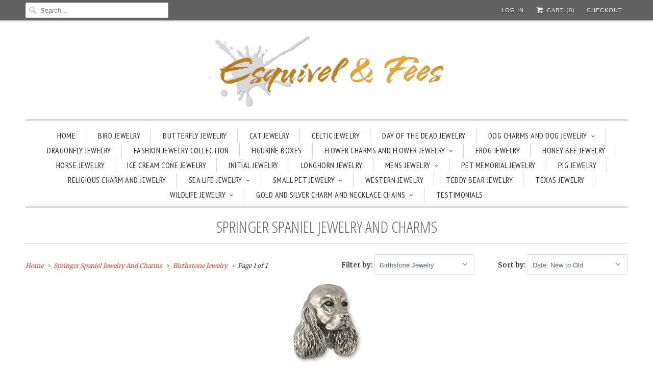

--- FILE ---
content_type: text/html; charset=utf-8
request_url: https://efsterling.com/collections/springer-spaniel-jewelry-and-charms/birthstone-jewelry
body_size: 17374
content:
<!DOCTYPE html>
<!--[if lt IE 7 ]><html class="ie ie6" lang="en"> <![endif]-->
<!--[if IE 7 ]><html class="ie ie7" lang="en"> <![endif]-->
<!--[if IE 8 ]><html class="ie ie8" lang="en"> <![endif]-->
<!--[if IE 9 ]><html class="ie ie9" lang="en"> <![endif]-->
<!--[if (gte IE 10)|!(IE)]><!--><html lang="en"> <!--<![endif]-->
  <head>
    
    <meta name="p:domain_verify" content="b8c3988fd93369caf97b409d5e72028b"/>
    
    
 <meta name="google-site-verification" content="Mq94JODqQHauBBYsNxb8ZksdJS7nWjFVc5eciEURClg" />
    <!-- Bold D&H //theme -->
    
    <!-- // end theme D&H -->
    
    <meta charset="utf-8">
    <meta http-equiv="cleartype" content="on">
    <meta name="robots" content="index,follow">
      











  











  

  
  

  

  

  

  

  <title>Springer Spaniel Charms And Jewelry In Silver And Gold By Esquivel And Fees</title>









  

  

  

  

  

  

  
    <meta name="description" content="Springer Spaniel jewelry. Handmade, quality Springer Spaniel jewelry in silver and gold. Shop our large collection of Springer Spaniel charm and jewelry desi" />
  


















<script type="application/ld+json">
{
  "@context": "http://schema.org",
  "@type": "BreadcrumbList",
  "itemListElement": [
    
      
      
      
        
        {
          "@type": "ListItem",
          "position": 1,
          "item": {
            "@id": "https://efsterling.com/collections/springer-spaniel-jewelry-and-charms",
            "name": "Springer Spaniel Jewelry And Charms Birthstone Jewelry"
          }
        }
      
    
  ]
}
</script>








<script type="application/ld+json">
  { "@context" : "http://schema.org",
    "@type" : "Organization",
    "name" : "Esquivel And Fees",
    "url" : "https://efsterling.com",
    
    "sameAs" : [
      
        "https://www.facebook.com/efjewelry/",
      
        "
https://www.pinterest.com/efsterling/",
      
        "
https://www.instagram.com/esquivelandfees/",
      
        "
https://twitter.com/efsterling1"
      
    ]
  }
</script>







<script type="application/ld+json">
  {
    "@context": "http://schema.org",
    "@type": "WebSite",
    "name": "Esquivel And Fees",
    "url": "https://efsterling.com",
    "potentialAction": {
      "@type": "SearchAction",
      "target": "https://efsterling.com/search?q={search_term_string}",
      "query-input": "required name=search_term_string"
    }
  }
</script>




    
    <!-- Custom Fonts -->
    <link href="//fonts.googleapis.com/css?family=.|Open+Sans+Condensed:light,normal,bold|Open+Sans+Condensed:light,normal,bold|PT+Sans+Narrow:light,normal,bold|Merriweather:light,normal,bold|Merriweather:light,normal,bold" rel="stylesheet" type="text/css" />
    
    

<meta name="author" content="Esquivel And Fees">
<meta property="og:url" content="https://efsterling.com/collections/springer-spaniel-jewelry-and-charms/birthstone-jewelry">
<meta property="og:site_name" content="Esquivel And Fees">


  <meta property="og:type" content="website">
  <meta property="og:title" content="Springer Spaniel Charms And Jewelry In Silver And Gold By Esquivel And Fees">
  
  <meta property="og:image" content="http://efsterling.com/cdn/shop/t/35/assets/logo.png?v=153619071128543153441596074089">
  <meta property="og:image:secure_url" content="https://efsterling.com/cdn/shop/t/35/assets/logo.png?v=153619071128543153441596074089">
  


  <meta property="og:description" content="Springer Spaniel jewelry. Handmade, quality Springer Spaniel jewelry in silver and gold. Shop our large collection of Springer Spaniel charm and jewelry designs by Esquivel and Fees.">




<meta name="twitter:card" content="summary">


    
    

    <!-- Mobile Specific Metas -->
    <meta name="HandheldFriendly" content="True">
    <meta name="MobileOptimized" content="320">
    <meta name="viewport" content="width=device-width, initial-scale=1, maximum-scale=1"> 

    <!-- Stylesheets for Responsive 5.0 -->
    <link href="//efsterling.com/cdn/shop/t/35/assets/styles.scss.css?v=51004153138932525911674755382" rel="stylesheet" type="text/css" media="all" />

    <!-- Icons -->
    <link rel="shortcut icon" type="image/x-icon" href="//efsterling.com/cdn/shop/t/35/assets/favicon.png?v=159778412543552424671452186256">
    <link rel="canonical" href="https://efsterling.com/collections/springer-spaniel-jewelry-and-charms/birthstone-jewelry" />

    
        
    <!-- jQuery and jQuery fallback -->
    <script src="https://ajax.googleapis.com/ajax/libs/jquery/1.11.3/jquery.min.js"></script>
    <script>window.jQuery || document.write("<script src='//efsterling.com/cdn/shop/t/35/assets/jquery.min.js?v=171470576117159292311452186257'>\x3C/script>")</script>
    <script src="//efsterling.com/cdn/shop/t/35/assets/app.js?v=119895458924076780981452186260" type="text/javascript"></script>
    
    <script src="//efsterling.com/cdn/shopifycloud/storefront/assets/themes_support/option_selection-b017cd28.js" type="text/javascript"></script>
    <script>window.performance && window.performance.mark && window.performance.mark('shopify.content_for_header.start');</script><meta name="google-site-verification" content="SH65Ix84O3di54PRt5IglU9kIuS-PUxBOjCqDOvYAB4">
<meta id="shopify-digital-wallet" name="shopify-digital-wallet" content="/11065028/digital_wallets/dialog">
<meta name="shopify-checkout-api-token" content="754c56461aae0998b237d08d3d81d69b">
<meta id="in-context-paypal-metadata" data-shop-id="11065028" data-venmo-supported="false" data-environment="production" data-locale="en_US" data-paypal-v4="true" data-currency="USD">
<link rel="alternate" type="application/atom+xml" title="Feed" href="/collections/springer-spaniel-jewelry-and-charms/birthstone-jewelry.atom" />
<link rel="alternate" type="application/json+oembed" href="https://efsterling.com/collections/springer-spaniel-jewelry-and-charms/birthstone-jewelry.oembed">
<script async="async" src="/checkouts/internal/preloads.js?locale=en-US"></script>
<link rel="preconnect" href="https://shop.app" crossorigin="anonymous">
<script async="async" src="https://shop.app/checkouts/internal/preloads.js?locale=en-US&shop_id=11065028" crossorigin="anonymous"></script>
<script id="apple-pay-shop-capabilities" type="application/json">{"shopId":11065028,"countryCode":"US","currencyCode":"USD","merchantCapabilities":["supports3DS"],"merchantId":"gid:\/\/shopify\/Shop\/11065028","merchantName":"Esquivel And Fees","requiredBillingContactFields":["postalAddress","email","phone"],"requiredShippingContactFields":["postalAddress","email","phone"],"shippingType":"shipping","supportedNetworks":["visa","masterCard","amex","discover","elo","jcb"],"total":{"type":"pending","label":"Esquivel And Fees","amount":"1.00"},"shopifyPaymentsEnabled":true,"supportsSubscriptions":true}</script>
<script id="shopify-features" type="application/json">{"accessToken":"754c56461aae0998b237d08d3d81d69b","betas":["rich-media-storefront-analytics"],"domain":"efsterling.com","predictiveSearch":true,"shopId":11065028,"locale":"en"}</script>
<script>var Shopify = Shopify || {};
Shopify.shop = "efsterling.myshopify.com";
Shopify.locale = "en";
Shopify.currency = {"active":"USD","rate":"1.0"};
Shopify.country = "US";
Shopify.theme = {"name":"Responsive - Bold Product Options - Jan 7 2016","id":83147974,"schema_name":null,"schema_version":null,"theme_store_id":null,"role":"main"};
Shopify.theme.handle = "null";
Shopify.theme.style = {"id":null,"handle":null};
Shopify.cdnHost = "efsterling.com/cdn";
Shopify.routes = Shopify.routes || {};
Shopify.routes.root = "/";</script>
<script type="module">!function(o){(o.Shopify=o.Shopify||{}).modules=!0}(window);</script>
<script>!function(o){function n(){var o=[];function n(){o.push(Array.prototype.slice.apply(arguments))}return n.q=o,n}var t=o.Shopify=o.Shopify||{};t.loadFeatures=n(),t.autoloadFeatures=n()}(window);</script>
<script>
  window.ShopifyPay = window.ShopifyPay || {};
  window.ShopifyPay.apiHost = "shop.app\/pay";
  window.ShopifyPay.redirectState = null;
</script>
<script id="shop-js-analytics" type="application/json">{"pageType":"collection"}</script>
<script defer="defer" async type="module" src="//efsterling.com/cdn/shopifycloud/shop-js/modules/v2/client.init-shop-cart-sync_BN7fPSNr.en.esm.js"></script>
<script defer="defer" async type="module" src="//efsterling.com/cdn/shopifycloud/shop-js/modules/v2/chunk.common_Cbph3Kss.esm.js"></script>
<script defer="defer" async type="module" src="//efsterling.com/cdn/shopifycloud/shop-js/modules/v2/chunk.modal_DKumMAJ1.esm.js"></script>
<script type="module">
  await import("//efsterling.com/cdn/shopifycloud/shop-js/modules/v2/client.init-shop-cart-sync_BN7fPSNr.en.esm.js");
await import("//efsterling.com/cdn/shopifycloud/shop-js/modules/v2/chunk.common_Cbph3Kss.esm.js");
await import("//efsterling.com/cdn/shopifycloud/shop-js/modules/v2/chunk.modal_DKumMAJ1.esm.js");

  window.Shopify.SignInWithShop?.initShopCartSync?.({"fedCMEnabled":true,"windoidEnabled":true});

</script>
<script>
  window.Shopify = window.Shopify || {};
  if (!window.Shopify.featureAssets) window.Shopify.featureAssets = {};
  window.Shopify.featureAssets['shop-js'] = {"shop-cart-sync":["modules/v2/client.shop-cart-sync_CJVUk8Jm.en.esm.js","modules/v2/chunk.common_Cbph3Kss.esm.js","modules/v2/chunk.modal_DKumMAJ1.esm.js"],"init-fed-cm":["modules/v2/client.init-fed-cm_7Fvt41F4.en.esm.js","modules/v2/chunk.common_Cbph3Kss.esm.js","modules/v2/chunk.modal_DKumMAJ1.esm.js"],"init-shop-email-lookup-coordinator":["modules/v2/client.init-shop-email-lookup-coordinator_Cc088_bR.en.esm.js","modules/v2/chunk.common_Cbph3Kss.esm.js","modules/v2/chunk.modal_DKumMAJ1.esm.js"],"init-windoid":["modules/v2/client.init-windoid_hPopwJRj.en.esm.js","modules/v2/chunk.common_Cbph3Kss.esm.js","modules/v2/chunk.modal_DKumMAJ1.esm.js"],"shop-button":["modules/v2/client.shop-button_B0jaPSNF.en.esm.js","modules/v2/chunk.common_Cbph3Kss.esm.js","modules/v2/chunk.modal_DKumMAJ1.esm.js"],"shop-cash-offers":["modules/v2/client.shop-cash-offers_DPIskqss.en.esm.js","modules/v2/chunk.common_Cbph3Kss.esm.js","modules/v2/chunk.modal_DKumMAJ1.esm.js"],"shop-toast-manager":["modules/v2/client.shop-toast-manager_CK7RT69O.en.esm.js","modules/v2/chunk.common_Cbph3Kss.esm.js","modules/v2/chunk.modal_DKumMAJ1.esm.js"],"init-shop-cart-sync":["modules/v2/client.init-shop-cart-sync_BN7fPSNr.en.esm.js","modules/v2/chunk.common_Cbph3Kss.esm.js","modules/v2/chunk.modal_DKumMAJ1.esm.js"],"init-customer-accounts-sign-up":["modules/v2/client.init-customer-accounts-sign-up_CfPf4CXf.en.esm.js","modules/v2/client.shop-login-button_DeIztwXF.en.esm.js","modules/v2/chunk.common_Cbph3Kss.esm.js","modules/v2/chunk.modal_DKumMAJ1.esm.js"],"pay-button":["modules/v2/client.pay-button_CgIwFSYN.en.esm.js","modules/v2/chunk.common_Cbph3Kss.esm.js","modules/v2/chunk.modal_DKumMAJ1.esm.js"],"init-customer-accounts":["modules/v2/client.init-customer-accounts_DQ3x16JI.en.esm.js","modules/v2/client.shop-login-button_DeIztwXF.en.esm.js","modules/v2/chunk.common_Cbph3Kss.esm.js","modules/v2/chunk.modal_DKumMAJ1.esm.js"],"avatar":["modules/v2/client.avatar_BTnouDA3.en.esm.js"],"init-shop-for-new-customer-accounts":["modules/v2/client.init-shop-for-new-customer-accounts_CsZy_esa.en.esm.js","modules/v2/client.shop-login-button_DeIztwXF.en.esm.js","modules/v2/chunk.common_Cbph3Kss.esm.js","modules/v2/chunk.modal_DKumMAJ1.esm.js"],"shop-follow-button":["modules/v2/client.shop-follow-button_BRMJjgGd.en.esm.js","modules/v2/chunk.common_Cbph3Kss.esm.js","modules/v2/chunk.modal_DKumMAJ1.esm.js"],"checkout-modal":["modules/v2/client.checkout-modal_B9Drz_yf.en.esm.js","modules/v2/chunk.common_Cbph3Kss.esm.js","modules/v2/chunk.modal_DKumMAJ1.esm.js"],"shop-login-button":["modules/v2/client.shop-login-button_DeIztwXF.en.esm.js","modules/v2/chunk.common_Cbph3Kss.esm.js","modules/v2/chunk.modal_DKumMAJ1.esm.js"],"lead-capture":["modules/v2/client.lead-capture_DXYzFM3R.en.esm.js","modules/v2/chunk.common_Cbph3Kss.esm.js","modules/v2/chunk.modal_DKumMAJ1.esm.js"],"shop-login":["modules/v2/client.shop-login_CA5pJqmO.en.esm.js","modules/v2/chunk.common_Cbph3Kss.esm.js","modules/v2/chunk.modal_DKumMAJ1.esm.js"],"payment-terms":["modules/v2/client.payment-terms_BxzfvcZJ.en.esm.js","modules/v2/chunk.common_Cbph3Kss.esm.js","modules/v2/chunk.modal_DKumMAJ1.esm.js"]};
</script>
<script>(function() {
  var isLoaded = false;
  function asyncLoad() {
    if (isLoaded) return;
    isLoaded = true;
    var urls = ["\/\/shopify.privy.com\/widget.js?shop=efsterling.myshopify.com","https:\/\/chimpstatic.com\/mcjs-connected\/js\/users\/206f3770b9d504b927e1e5855\/c9e4592230071bdbe0bca7d98.js?shop=efsterling.myshopify.com","https:\/\/chimpstatic.com\/mcjs-connected\/js\/users\/206f3770b9d504b927e1e5855\/4fc189f8a1359312c27041e87.js?shop=efsterling.myshopify.com"];
    for (var i = 0; i < urls.length; i++) {
      var s = document.createElement('script');
      s.type = 'text/javascript';
      s.async = true;
      s.src = urls[i];
      var x = document.getElementsByTagName('script')[0];
      x.parentNode.insertBefore(s, x);
    }
  };
  if(window.attachEvent) {
    window.attachEvent('onload', asyncLoad);
  } else {
    window.addEventListener('load', asyncLoad, false);
  }
})();</script>
<script id="__st">var __st={"a":11065028,"offset":-39600,"reqid":"86e1e7f7-3fa5-4513-92ac-07131751fa4e-1770107671","pageurl":"efsterling.com\/collections\/springer-spaniel-jewelry-and-charms\/birthstone-jewelry","u":"c79830884ab8","p":"collection","rtyp":"collection","rid":424246357};</script>
<script>window.ShopifyPaypalV4VisibilityTracking = true;</script>
<script id="captcha-bootstrap">!function(){'use strict';const t='contact',e='account',n='new_comment',o=[[t,t],['blogs',n],['comments',n],[t,'customer']],c=[[e,'customer_login'],[e,'guest_login'],[e,'recover_customer_password'],[e,'create_customer']],r=t=>t.map((([t,e])=>`form[action*='/${t}']:not([data-nocaptcha='true']) input[name='form_type'][value='${e}']`)).join(','),a=t=>()=>t?[...document.querySelectorAll(t)].map((t=>t.form)):[];function s(){const t=[...o],e=r(t);return a(e)}const i='password',u='form_key',d=['recaptcha-v3-token','g-recaptcha-response','h-captcha-response',i],f=()=>{try{return window.sessionStorage}catch{return}},m='__shopify_v',_=t=>t.elements[u];function p(t,e,n=!1){try{const o=window.sessionStorage,c=JSON.parse(o.getItem(e)),{data:r}=function(t){const{data:e,action:n}=t;return t[m]||n?{data:e,action:n}:{data:t,action:n}}(c);for(const[e,n]of Object.entries(r))t.elements[e]&&(t.elements[e].value=n);n&&o.removeItem(e)}catch(o){console.error('form repopulation failed',{error:o})}}const l='form_type',E='cptcha';function T(t){t.dataset[E]=!0}const w=window,h=w.document,L='Shopify',v='ce_forms',y='captcha';let A=!1;((t,e)=>{const n=(g='f06e6c50-85a8-45c8-87d0-21a2b65856fe',I='https://cdn.shopify.com/shopifycloud/storefront-forms-hcaptcha/ce_storefront_forms_captcha_hcaptcha.v1.5.2.iife.js',D={infoText:'Protected by hCaptcha',privacyText:'Privacy',termsText:'Terms'},(t,e,n)=>{const o=w[L][v],c=o.bindForm;if(c)return c(t,g,e,D).then(n);var r;o.q.push([[t,g,e,D],n]),r=I,A||(h.body.append(Object.assign(h.createElement('script'),{id:'captcha-provider',async:!0,src:r})),A=!0)});var g,I,D;w[L]=w[L]||{},w[L][v]=w[L][v]||{},w[L][v].q=[],w[L][y]=w[L][y]||{},w[L][y].protect=function(t,e){n(t,void 0,e),T(t)},Object.freeze(w[L][y]),function(t,e,n,w,h,L){const[v,y,A,g]=function(t,e,n){const i=e?o:[],u=t?c:[],d=[...i,...u],f=r(d),m=r(i),_=r(d.filter((([t,e])=>n.includes(e))));return[a(f),a(m),a(_),s()]}(w,h,L),I=t=>{const e=t.target;return e instanceof HTMLFormElement?e:e&&e.form},D=t=>v().includes(t);t.addEventListener('submit',(t=>{const e=I(t);if(!e)return;const n=D(e)&&!e.dataset.hcaptchaBound&&!e.dataset.recaptchaBound,o=_(e),c=g().includes(e)&&(!o||!o.value);(n||c)&&t.preventDefault(),c&&!n&&(function(t){try{if(!f())return;!function(t){const e=f();if(!e)return;const n=_(t);if(!n)return;const o=n.value;o&&e.removeItem(o)}(t);const e=Array.from(Array(32),(()=>Math.random().toString(36)[2])).join('');!function(t,e){_(t)||t.append(Object.assign(document.createElement('input'),{type:'hidden',name:u})),t.elements[u].value=e}(t,e),function(t,e){const n=f();if(!n)return;const o=[...t.querySelectorAll(`input[type='${i}']`)].map((({name:t})=>t)),c=[...d,...o],r={};for(const[a,s]of new FormData(t).entries())c.includes(a)||(r[a]=s);n.setItem(e,JSON.stringify({[m]:1,action:t.action,data:r}))}(t,e)}catch(e){console.error('failed to persist form',e)}}(e),e.submit())}));const S=(t,e)=>{t&&!t.dataset[E]&&(n(t,e.some((e=>e===t))),T(t))};for(const o of['focusin','change'])t.addEventListener(o,(t=>{const e=I(t);D(e)&&S(e,y())}));const B=e.get('form_key'),M=e.get(l),P=B&&M;t.addEventListener('DOMContentLoaded',(()=>{const t=y();if(P)for(const e of t)e.elements[l].value===M&&p(e,B);[...new Set([...A(),...v().filter((t=>'true'===t.dataset.shopifyCaptcha))])].forEach((e=>S(e,t)))}))}(h,new URLSearchParams(w.location.search),n,t,e,['guest_login'])})(!0,!0)}();</script>
<script integrity="sha256-4kQ18oKyAcykRKYeNunJcIwy7WH5gtpwJnB7kiuLZ1E=" data-source-attribution="shopify.loadfeatures" defer="defer" src="//efsterling.com/cdn/shopifycloud/storefront/assets/storefront/load_feature-a0a9edcb.js" crossorigin="anonymous"></script>
<script crossorigin="anonymous" defer="defer" src="//efsterling.com/cdn/shopifycloud/storefront/assets/shopify_pay/storefront-65b4c6d7.js?v=20250812"></script>
<script data-source-attribution="shopify.dynamic_checkout.dynamic.init">var Shopify=Shopify||{};Shopify.PaymentButton=Shopify.PaymentButton||{isStorefrontPortableWallets:!0,init:function(){window.Shopify.PaymentButton.init=function(){};var t=document.createElement("script");t.src="https://efsterling.com/cdn/shopifycloud/portable-wallets/latest/portable-wallets.en.js",t.type="module",document.head.appendChild(t)}};
</script>
<script data-source-attribution="shopify.dynamic_checkout.buyer_consent">
  function portableWalletsHideBuyerConsent(e){var t=document.getElementById("shopify-buyer-consent"),n=document.getElementById("shopify-subscription-policy-button");t&&n&&(t.classList.add("hidden"),t.setAttribute("aria-hidden","true"),n.removeEventListener("click",e))}function portableWalletsShowBuyerConsent(e){var t=document.getElementById("shopify-buyer-consent"),n=document.getElementById("shopify-subscription-policy-button");t&&n&&(t.classList.remove("hidden"),t.removeAttribute("aria-hidden"),n.addEventListener("click",e))}window.Shopify?.PaymentButton&&(window.Shopify.PaymentButton.hideBuyerConsent=portableWalletsHideBuyerConsent,window.Shopify.PaymentButton.showBuyerConsent=portableWalletsShowBuyerConsent);
</script>
<script data-source-attribution="shopify.dynamic_checkout.cart.bootstrap">document.addEventListener("DOMContentLoaded",(function(){function t(){return document.querySelector("shopify-accelerated-checkout-cart, shopify-accelerated-checkout")}if(t())Shopify.PaymentButton.init();else{new MutationObserver((function(e,n){t()&&(Shopify.PaymentButton.init(),n.disconnect())})).observe(document.body,{childList:!0,subtree:!0})}}));
</script>
<link id="shopify-accelerated-checkout-styles" rel="stylesheet" media="screen" href="https://efsterling.com/cdn/shopifycloud/portable-wallets/latest/accelerated-checkout-backwards-compat.css" crossorigin="anonymous">
<style id="shopify-accelerated-checkout-cart">
        #shopify-buyer-consent {
  margin-top: 1em;
  display: inline-block;
  width: 100%;
}

#shopify-buyer-consent.hidden {
  display: none;
}

#shopify-subscription-policy-button {
  background: none;
  border: none;
  padding: 0;
  text-decoration: underline;
  font-size: inherit;
  cursor: pointer;
}

#shopify-subscription-policy-button::before {
  box-shadow: none;
}

      </style>

<script>window.performance && window.performance.mark && window.performance.mark('shopify.content_for_header.end');</script>
    
    <link href="//efsterling.com/cdn/shop/t/35/assets/bold.css?v=53269300054018106041467321038" rel="stylesheet" type="text/css" media="all" />
    <!-- bold-cart.liquid -->

<script>window['mixed_cart'] = false;</script>
    <!-- bold-product.liquid -->

                     <script>    var bold_hidden_variants = {};    var bold_hidden_options = {};    var bold_option_clean_names = {};    var bold_product_json = {};  </script> 


 

    
  <script src="//staticxx.s3.amazonaws.com/aio_stats_lib_v1.min.js?v=1.0"></script> 
  
  <meta name="google-site-verification" content="p7BwUrAGJkefQBqdsgC1rR1Rw5y4FKD8ooNf1xFIV-E" />
  <link href="https://monorail-edge.shopifysvc.com" rel="dns-prefetch">
<script>(function(){if ("sendBeacon" in navigator && "performance" in window) {try {var session_token_from_headers = performance.getEntriesByType('navigation')[0].serverTiming.find(x => x.name == '_s').description;} catch {var session_token_from_headers = undefined;}var session_cookie_matches = document.cookie.match(/_shopify_s=([^;]*)/);var session_token_from_cookie = session_cookie_matches && session_cookie_matches.length === 2 ? session_cookie_matches[1] : "";var session_token = session_token_from_headers || session_token_from_cookie || "";function handle_abandonment_event(e) {var entries = performance.getEntries().filter(function(entry) {return /monorail-edge.shopifysvc.com/.test(entry.name);});if (!window.abandonment_tracked && entries.length === 0) {window.abandonment_tracked = true;var currentMs = Date.now();var navigation_start = performance.timing.navigationStart;var payload = {shop_id: 11065028,url: window.location.href,navigation_start,duration: currentMs - navigation_start,session_token,page_type: "collection"};window.navigator.sendBeacon("https://monorail-edge.shopifysvc.com/v1/produce", JSON.stringify({schema_id: "online_store_buyer_site_abandonment/1.1",payload: payload,metadata: {event_created_at_ms: currentMs,event_sent_at_ms: currentMs}}));}}window.addEventListener('pagehide', handle_abandonment_event);}}());</script>
<script id="web-pixels-manager-setup">(function e(e,d,r,n,o){if(void 0===o&&(o={}),!Boolean(null===(a=null===(i=window.Shopify)||void 0===i?void 0:i.analytics)||void 0===a?void 0:a.replayQueue)){var i,a;window.Shopify=window.Shopify||{};var t=window.Shopify;t.analytics=t.analytics||{};var s=t.analytics;s.replayQueue=[],s.publish=function(e,d,r){return s.replayQueue.push([e,d,r]),!0};try{self.performance.mark("wpm:start")}catch(e){}var l=function(){var e={modern:/Edge?\/(1{2}[4-9]|1[2-9]\d|[2-9]\d{2}|\d{4,})\.\d+(\.\d+|)|Firefox\/(1{2}[4-9]|1[2-9]\d|[2-9]\d{2}|\d{4,})\.\d+(\.\d+|)|Chrom(ium|e)\/(9{2}|\d{3,})\.\d+(\.\d+|)|(Maci|X1{2}).+ Version\/(15\.\d+|(1[6-9]|[2-9]\d|\d{3,})\.\d+)([,.]\d+|)( \(\w+\)|)( Mobile\/\w+|) Safari\/|Chrome.+OPR\/(9{2}|\d{3,})\.\d+\.\d+|(CPU[ +]OS|iPhone[ +]OS|CPU[ +]iPhone|CPU IPhone OS|CPU iPad OS)[ +]+(15[._]\d+|(1[6-9]|[2-9]\d|\d{3,})[._]\d+)([._]\d+|)|Android:?[ /-](13[3-9]|1[4-9]\d|[2-9]\d{2}|\d{4,})(\.\d+|)(\.\d+|)|Android.+Firefox\/(13[5-9]|1[4-9]\d|[2-9]\d{2}|\d{4,})\.\d+(\.\d+|)|Android.+Chrom(ium|e)\/(13[3-9]|1[4-9]\d|[2-9]\d{2}|\d{4,})\.\d+(\.\d+|)|SamsungBrowser\/([2-9]\d|\d{3,})\.\d+/,legacy:/Edge?\/(1[6-9]|[2-9]\d|\d{3,})\.\d+(\.\d+|)|Firefox\/(5[4-9]|[6-9]\d|\d{3,})\.\d+(\.\d+|)|Chrom(ium|e)\/(5[1-9]|[6-9]\d|\d{3,})\.\d+(\.\d+|)([\d.]+$|.*Safari\/(?![\d.]+ Edge\/[\d.]+$))|(Maci|X1{2}).+ Version\/(10\.\d+|(1[1-9]|[2-9]\d|\d{3,})\.\d+)([,.]\d+|)( \(\w+\)|)( Mobile\/\w+|) Safari\/|Chrome.+OPR\/(3[89]|[4-9]\d|\d{3,})\.\d+\.\d+|(CPU[ +]OS|iPhone[ +]OS|CPU[ +]iPhone|CPU IPhone OS|CPU iPad OS)[ +]+(10[._]\d+|(1[1-9]|[2-9]\d|\d{3,})[._]\d+)([._]\d+|)|Android:?[ /-](13[3-9]|1[4-9]\d|[2-9]\d{2}|\d{4,})(\.\d+|)(\.\d+|)|Mobile Safari.+OPR\/([89]\d|\d{3,})\.\d+\.\d+|Android.+Firefox\/(13[5-9]|1[4-9]\d|[2-9]\d{2}|\d{4,})\.\d+(\.\d+|)|Android.+Chrom(ium|e)\/(13[3-9]|1[4-9]\d|[2-9]\d{2}|\d{4,})\.\d+(\.\d+|)|Android.+(UC? ?Browser|UCWEB|U3)[ /]?(15\.([5-9]|\d{2,})|(1[6-9]|[2-9]\d|\d{3,})\.\d+)\.\d+|SamsungBrowser\/(5\.\d+|([6-9]|\d{2,})\.\d+)|Android.+MQ{2}Browser\/(14(\.(9|\d{2,})|)|(1[5-9]|[2-9]\d|\d{3,})(\.\d+|))(\.\d+|)|K[Aa][Ii]OS\/(3\.\d+|([4-9]|\d{2,})\.\d+)(\.\d+|)/},d=e.modern,r=e.legacy,n=navigator.userAgent;return n.match(d)?"modern":n.match(r)?"legacy":"unknown"}(),u="modern"===l?"modern":"legacy",c=(null!=n?n:{modern:"",legacy:""})[u],f=function(e){return[e.baseUrl,"/wpm","/b",e.hashVersion,"modern"===e.buildTarget?"m":"l",".js"].join("")}({baseUrl:d,hashVersion:r,buildTarget:u}),m=function(e){var d=e.version,r=e.bundleTarget,n=e.surface,o=e.pageUrl,i=e.monorailEndpoint;return{emit:function(e){var a=e.status,t=e.errorMsg,s=(new Date).getTime(),l=JSON.stringify({metadata:{event_sent_at_ms:s},events:[{schema_id:"web_pixels_manager_load/3.1",payload:{version:d,bundle_target:r,page_url:o,status:a,surface:n,error_msg:t},metadata:{event_created_at_ms:s}}]});if(!i)return console&&console.warn&&console.warn("[Web Pixels Manager] No Monorail endpoint provided, skipping logging."),!1;try{return self.navigator.sendBeacon.bind(self.navigator)(i,l)}catch(e){}var u=new XMLHttpRequest;try{return u.open("POST",i,!0),u.setRequestHeader("Content-Type","text/plain"),u.send(l),!0}catch(e){return console&&console.warn&&console.warn("[Web Pixels Manager] Got an unhandled error while logging to Monorail."),!1}}}}({version:r,bundleTarget:l,surface:e.surface,pageUrl:self.location.href,monorailEndpoint:e.monorailEndpoint});try{o.browserTarget=l,function(e){var d=e.src,r=e.async,n=void 0===r||r,o=e.onload,i=e.onerror,a=e.sri,t=e.scriptDataAttributes,s=void 0===t?{}:t,l=document.createElement("script"),u=document.querySelector("head"),c=document.querySelector("body");if(l.async=n,l.src=d,a&&(l.integrity=a,l.crossOrigin="anonymous"),s)for(var f in s)if(Object.prototype.hasOwnProperty.call(s,f))try{l.dataset[f]=s[f]}catch(e){}if(o&&l.addEventListener("load",o),i&&l.addEventListener("error",i),u)u.appendChild(l);else{if(!c)throw new Error("Did not find a head or body element to append the script");c.appendChild(l)}}({src:f,async:!0,onload:function(){if(!function(){var e,d;return Boolean(null===(d=null===(e=window.Shopify)||void 0===e?void 0:e.analytics)||void 0===d?void 0:d.initialized)}()){var d=window.webPixelsManager.init(e)||void 0;if(d){var r=window.Shopify.analytics;r.replayQueue.forEach((function(e){var r=e[0],n=e[1],o=e[2];d.publishCustomEvent(r,n,o)})),r.replayQueue=[],r.publish=d.publishCustomEvent,r.visitor=d.visitor,r.initialized=!0}}},onerror:function(){return m.emit({status:"failed",errorMsg:"".concat(f," has failed to load")})},sri:function(e){var d=/^sha384-[A-Za-z0-9+/=]+$/;return"string"==typeof e&&d.test(e)}(c)?c:"",scriptDataAttributes:o}),m.emit({status:"loading"})}catch(e){m.emit({status:"failed",errorMsg:(null==e?void 0:e.message)||"Unknown error"})}}})({shopId: 11065028,storefrontBaseUrl: "https://efsterling.com",extensionsBaseUrl: "https://extensions.shopifycdn.com/cdn/shopifycloud/web-pixels-manager",monorailEndpoint: "https://monorail-edge.shopifysvc.com/unstable/produce_batch",surface: "storefront-renderer",enabledBetaFlags: ["2dca8a86"],webPixelsConfigList: [{"id":"1735688449","configuration":"{\"businessId\":\"BBF4FDE6843E1352D060B720\",\"environment\":\"production\",\"debug\":\"false\"}","eventPayloadVersion":"v1","runtimeContext":"STRICT","scriptVersion":"d5ef50063231899b62b2e476e608105a","type":"APP","apiClientId":861484,"privacyPurposes":["ANALYTICS","MARKETING","SALE_OF_DATA"],"dataSharingAdjustments":{"protectedCustomerApprovalScopes":["read_customer_email","read_customer_name","read_customer_personal_data","read_customer_phone"]}},{"id":"520880385","configuration":"{\"config\":\"{\\\"pixel_id\\\":\\\"GT-WVXDTWG\\\",\\\"target_country\\\":\\\"US\\\",\\\"gtag_events\\\":[{\\\"type\\\":\\\"purchase\\\",\\\"action_label\\\":\\\"MC-NB4H92WDFQ\\\"},{\\\"type\\\":\\\"page_view\\\",\\\"action_label\\\":\\\"MC-NB4H92WDFQ\\\"},{\\\"type\\\":\\\"view_item\\\",\\\"action_label\\\":\\\"MC-NB4H92WDFQ\\\"}],\\\"enable_monitoring_mode\\\":false}\"}","eventPayloadVersion":"v1","runtimeContext":"OPEN","scriptVersion":"b2a88bafab3e21179ed38636efcd8a93","type":"APP","apiClientId":1780363,"privacyPurposes":[],"dataSharingAdjustments":{"protectedCustomerApprovalScopes":["read_customer_address","read_customer_email","read_customer_name","read_customer_personal_data","read_customer_phone"]}},{"id":"114622721","configuration":"{\"pixel_id\":\"238989209985338\",\"pixel_type\":\"facebook_pixel\",\"metaapp_system_user_token\":\"-\"}","eventPayloadVersion":"v1","runtimeContext":"OPEN","scriptVersion":"ca16bc87fe92b6042fbaa3acc2fbdaa6","type":"APP","apiClientId":2329312,"privacyPurposes":["ANALYTICS","MARKETING","SALE_OF_DATA"],"dataSharingAdjustments":{"protectedCustomerApprovalScopes":["read_customer_address","read_customer_email","read_customer_name","read_customer_personal_data","read_customer_phone"]}},{"id":"67109121","configuration":"{\"tagID\":\"2613908834825\"}","eventPayloadVersion":"v1","runtimeContext":"STRICT","scriptVersion":"18031546ee651571ed29edbe71a3550b","type":"APP","apiClientId":3009811,"privacyPurposes":["ANALYTICS","MARKETING","SALE_OF_DATA"],"dataSharingAdjustments":{"protectedCustomerApprovalScopes":["read_customer_address","read_customer_email","read_customer_name","read_customer_personal_data","read_customer_phone"]}},{"id":"78348545","eventPayloadVersion":"v1","runtimeContext":"LAX","scriptVersion":"1","type":"CUSTOM","privacyPurposes":["ANALYTICS"],"name":"Google Analytics tag (migrated)"},{"id":"shopify-app-pixel","configuration":"{}","eventPayloadVersion":"v1","runtimeContext":"STRICT","scriptVersion":"0450","apiClientId":"shopify-pixel","type":"APP","privacyPurposes":["ANALYTICS","MARKETING"]},{"id":"shopify-custom-pixel","eventPayloadVersion":"v1","runtimeContext":"LAX","scriptVersion":"0450","apiClientId":"shopify-pixel","type":"CUSTOM","privacyPurposes":["ANALYTICS","MARKETING"]}],isMerchantRequest: false,initData: {"shop":{"name":"Esquivel And Fees","paymentSettings":{"currencyCode":"USD"},"myshopifyDomain":"efsterling.myshopify.com","countryCode":"US","storefrontUrl":"https:\/\/efsterling.com"},"customer":null,"cart":null,"checkout":null,"productVariants":[],"purchasingCompany":null},},"https://efsterling.com/cdn","3918e4e0wbf3ac3cepc5707306mb02b36c6",{"modern":"","legacy":""},{"shopId":"11065028","storefrontBaseUrl":"https:\/\/efsterling.com","extensionBaseUrl":"https:\/\/extensions.shopifycdn.com\/cdn\/shopifycloud\/web-pixels-manager","surface":"storefront-renderer","enabledBetaFlags":"[\"2dca8a86\"]","isMerchantRequest":"false","hashVersion":"3918e4e0wbf3ac3cepc5707306mb02b36c6","publish":"custom","events":"[[\"page_viewed\",{}],[\"collection_viewed\",{\"collection\":{\"id\":\"424246357\",\"title\":\"Springer Spaniel Jewelry And Charms\",\"productVariants\":[{\"price\":{\"amount\":95.99,\"currencyCode\":\"USD\"},\"product\":{\"title\":\"Springer Spaniel Pendant Jewelry Sterling Silver Handmade Dog Pendant SS6-SP\",\"vendor\":\"Esquivel and Fees\",\"id\":\"10536881877\",\"untranslatedTitle\":\"Springer Spaniel Pendant Jewelry Sterling Silver Handmade Dog Pendant SS6-SP\",\"url\":\"\/products\/springer-spaniel-pendant-jewelry-sterling-silver-handmade-dog-pendant-ss6-sp\",\"type\":\"Pendants With Birthstones\"},\"id\":\"42572340245\",\"image\":{\"src\":\"\/\/efsterling.com\/cdn\/shop\/products\/ss6-sp.jpg?v=1493682958\"},\"sku\":\"SS6-SP\",\"title\":\"Default Title\",\"untranslatedTitle\":\"Default Title\"},{\"price\":{\"amount\":255.99,\"currencyCode\":\"USD\"},\"product\":{\"title\":\"Springer Spaniel Ring Jewelry Sterling Silver Handmade Dog Ring SS4-SR\",\"vendor\":\"Esquivel and Fees\",\"id\":\"10536879125\",\"untranslatedTitle\":\"Springer Spaniel Ring Jewelry Sterling Silver Handmade Dog Ring SS4-SR\",\"url\":\"\/products\/springer-spaniel-ring-jewelry-sterling-silver-handmade-dog-ring-ss4-sr\",\"type\":\"Rings With Birthstones\"},\"id\":\"42572332693\",\"image\":{\"src\":\"\/\/efsterling.com\/cdn\/shop\/products\/ss4-sr.jpg?v=1493682935\"},\"sku\":\"SS4-SR\",\"title\":\"Default Title\",\"untranslatedTitle\":\"Default Title\"},{\"price\":{\"amount\":85.99,\"currencyCode\":\"USD\"},\"product\":{\"title\":\"Springer Spaniel Pendant Jewelry Sterling Silver Handmade Dog Pendant SS4-SP\",\"vendor\":\"Esquivel and Fees\",\"id\":\"10536879061\",\"untranslatedTitle\":\"Springer Spaniel Pendant Jewelry Sterling Silver Handmade Dog Pendant SS4-SP\",\"url\":\"\/products\/springer-spaniel-pendant-jewelry-sterling-silver-handmade-dog-pendant-ss4-sp\",\"type\":\"Pendants With Birthstones\"},\"id\":\"42572332629\",\"image\":{\"src\":\"\/\/efsterling.com\/cdn\/shop\/products\/ss4-sp.jpg?v=1493682934\"},\"sku\":\"SS4-SP\",\"title\":\"Default Title\",\"untranslatedTitle\":\"Default Title\"},{\"price\":{\"amount\":163.99,\"currencyCode\":\"USD\"},\"product\":{\"title\":\"Springer Spaniel Earrings Jewelry Sterling Silver Handmade Dog Earrings SS4-SE\",\"vendor\":\"Esquivel and Fees\",\"id\":\"10536878933\",\"untranslatedTitle\":\"Springer Spaniel Earrings Jewelry Sterling Silver Handmade Dog Earrings SS4-SE\",\"url\":\"\/products\/springer-spaniel-earrings-jewelry-sterling-silver-handmade-dog-earrings-ss4-se\",\"type\":\"Earrings With Birthstones\"},\"id\":\"42572332501\",\"image\":{\"src\":\"\/\/efsterling.com\/cdn\/shop\/products\/ss4-se.jpg?v=1493682933\"},\"sku\":\"SS4-SE\",\"title\":\"Default Title\",\"untranslatedTitle\":\"Default Title\"}]}}]]"});</script><script>
  window.ShopifyAnalytics = window.ShopifyAnalytics || {};
  window.ShopifyAnalytics.meta = window.ShopifyAnalytics.meta || {};
  window.ShopifyAnalytics.meta.currency = 'USD';
  var meta = {"products":[{"id":10536881877,"gid":"gid:\/\/shopify\/Product\/10536881877","vendor":"Esquivel and Fees","type":"Pendants With Birthstones","handle":"springer-spaniel-pendant-jewelry-sterling-silver-handmade-dog-pendant-ss6-sp","variants":[{"id":42572340245,"price":9599,"name":"Springer Spaniel Pendant Jewelry Sterling Silver Handmade Dog Pendant SS6-SP","public_title":null,"sku":"SS6-SP"}],"remote":false},{"id":10536879125,"gid":"gid:\/\/shopify\/Product\/10536879125","vendor":"Esquivel and Fees","type":"Rings With Birthstones","handle":"springer-spaniel-ring-jewelry-sterling-silver-handmade-dog-ring-ss4-sr","variants":[{"id":42572332693,"price":25599,"name":"Springer Spaniel Ring Jewelry Sterling Silver Handmade Dog Ring SS4-SR","public_title":null,"sku":"SS4-SR"}],"remote":false},{"id":10536879061,"gid":"gid:\/\/shopify\/Product\/10536879061","vendor":"Esquivel and Fees","type":"Pendants With Birthstones","handle":"springer-spaniel-pendant-jewelry-sterling-silver-handmade-dog-pendant-ss4-sp","variants":[{"id":42572332629,"price":8599,"name":"Springer Spaniel Pendant Jewelry Sterling Silver Handmade Dog Pendant SS4-SP","public_title":null,"sku":"SS4-SP"}],"remote":false},{"id":10536878933,"gid":"gid:\/\/shopify\/Product\/10536878933","vendor":"Esquivel and Fees","type":"Earrings With Birthstones","handle":"springer-spaniel-earrings-jewelry-sterling-silver-handmade-dog-earrings-ss4-se","variants":[{"id":42572332501,"price":16399,"name":"Springer Spaniel Earrings Jewelry Sterling Silver Handmade Dog Earrings SS4-SE","public_title":null,"sku":"SS4-SE"}],"remote":false}],"page":{"pageType":"collection","resourceType":"collection","resourceId":424246357,"requestId":"86e1e7f7-3fa5-4513-92ac-07131751fa4e-1770107671"}};
  for (var attr in meta) {
    window.ShopifyAnalytics.meta[attr] = meta[attr];
  }
</script>
<script class="analytics">
  (function () {
    var customDocumentWrite = function(content) {
      var jquery = null;

      if (window.jQuery) {
        jquery = window.jQuery;
      } else if (window.Checkout && window.Checkout.$) {
        jquery = window.Checkout.$;
      }

      if (jquery) {
        jquery('body').append(content);
      }
    };

    var hasLoggedConversion = function(token) {
      if (token) {
        return document.cookie.indexOf('loggedConversion=' + token) !== -1;
      }
      return false;
    }

    var setCookieIfConversion = function(token) {
      if (token) {
        var twoMonthsFromNow = new Date(Date.now());
        twoMonthsFromNow.setMonth(twoMonthsFromNow.getMonth() + 2);

        document.cookie = 'loggedConversion=' + token + '; expires=' + twoMonthsFromNow;
      }
    }

    var trekkie = window.ShopifyAnalytics.lib = window.trekkie = window.trekkie || [];
    if (trekkie.integrations) {
      return;
    }
    trekkie.methods = [
      'identify',
      'page',
      'ready',
      'track',
      'trackForm',
      'trackLink'
    ];
    trekkie.factory = function(method) {
      return function() {
        var args = Array.prototype.slice.call(arguments);
        args.unshift(method);
        trekkie.push(args);
        return trekkie;
      };
    };
    for (var i = 0; i < trekkie.methods.length; i++) {
      var key = trekkie.methods[i];
      trekkie[key] = trekkie.factory(key);
    }
    trekkie.load = function(config) {
      trekkie.config = config || {};
      trekkie.config.initialDocumentCookie = document.cookie;
      var first = document.getElementsByTagName('script')[0];
      var script = document.createElement('script');
      script.type = 'text/javascript';
      script.onerror = function(e) {
        var scriptFallback = document.createElement('script');
        scriptFallback.type = 'text/javascript';
        scriptFallback.onerror = function(error) {
                var Monorail = {
      produce: function produce(monorailDomain, schemaId, payload) {
        var currentMs = new Date().getTime();
        var event = {
          schema_id: schemaId,
          payload: payload,
          metadata: {
            event_created_at_ms: currentMs,
            event_sent_at_ms: currentMs
          }
        };
        return Monorail.sendRequest("https://" + monorailDomain + "/v1/produce", JSON.stringify(event));
      },
      sendRequest: function sendRequest(endpointUrl, payload) {
        // Try the sendBeacon API
        if (window && window.navigator && typeof window.navigator.sendBeacon === 'function' && typeof window.Blob === 'function' && !Monorail.isIos12()) {
          var blobData = new window.Blob([payload], {
            type: 'text/plain'
          });

          if (window.navigator.sendBeacon(endpointUrl, blobData)) {
            return true;
          } // sendBeacon was not successful

        } // XHR beacon

        var xhr = new XMLHttpRequest();

        try {
          xhr.open('POST', endpointUrl);
          xhr.setRequestHeader('Content-Type', 'text/plain');
          xhr.send(payload);
        } catch (e) {
          console.log(e);
        }

        return false;
      },
      isIos12: function isIos12() {
        return window.navigator.userAgent.lastIndexOf('iPhone; CPU iPhone OS 12_') !== -1 || window.navigator.userAgent.lastIndexOf('iPad; CPU OS 12_') !== -1;
      }
    };
    Monorail.produce('monorail-edge.shopifysvc.com',
      'trekkie_storefront_load_errors/1.1',
      {shop_id: 11065028,
      theme_id: 83147974,
      app_name: "storefront",
      context_url: window.location.href,
      source_url: "//efsterling.com/cdn/s/trekkie.storefront.79098466c851f41c92951ae7d219bd75d823e9dd.min.js"});

        };
        scriptFallback.async = true;
        scriptFallback.src = '//efsterling.com/cdn/s/trekkie.storefront.79098466c851f41c92951ae7d219bd75d823e9dd.min.js';
        first.parentNode.insertBefore(scriptFallback, first);
      };
      script.async = true;
      script.src = '//efsterling.com/cdn/s/trekkie.storefront.79098466c851f41c92951ae7d219bd75d823e9dd.min.js';
      first.parentNode.insertBefore(script, first);
    };
    trekkie.load(
      {"Trekkie":{"appName":"storefront","development":false,"defaultAttributes":{"shopId":11065028,"isMerchantRequest":null,"themeId":83147974,"themeCityHash":"10987272625442225189","contentLanguage":"en","currency":"USD","eventMetadataId":"d97ded18-6067-4a5d-af55-8da401345712"},"isServerSideCookieWritingEnabled":true,"monorailRegion":"shop_domain","enabledBetaFlags":["65f19447","b5387b81"]},"Session Attribution":{},"S2S":{"facebookCapiEnabled":true,"source":"trekkie-storefront-renderer","apiClientId":580111}}
    );

    var loaded = false;
    trekkie.ready(function() {
      if (loaded) return;
      loaded = true;

      window.ShopifyAnalytics.lib = window.trekkie;

      var originalDocumentWrite = document.write;
      document.write = customDocumentWrite;
      try { window.ShopifyAnalytics.merchantGoogleAnalytics.call(this); } catch(error) {};
      document.write = originalDocumentWrite;

      window.ShopifyAnalytics.lib.page(null,{"pageType":"collection","resourceType":"collection","resourceId":424246357,"requestId":"86e1e7f7-3fa5-4513-92ac-07131751fa4e-1770107671","shopifyEmitted":true});

      var match = window.location.pathname.match(/checkouts\/(.+)\/(thank_you|post_purchase)/)
      var token = match? match[1]: undefined;
      if (!hasLoggedConversion(token)) {
        setCookieIfConversion(token);
        window.ShopifyAnalytics.lib.track("Viewed Product Category",{"currency":"USD","category":"Collection: springer-spaniel-jewelry-and-charms","collectionName":"springer-spaniel-jewelry-and-charms","collectionId":424246357,"nonInteraction":true},undefined,undefined,{"shopifyEmitted":true});
      }
    });


        var eventsListenerScript = document.createElement('script');
        eventsListenerScript.async = true;
        eventsListenerScript.src = "//efsterling.com/cdn/shopifycloud/storefront/assets/shop_events_listener-3da45d37.js";
        document.getElementsByTagName('head')[0].appendChild(eventsListenerScript);

})();</script>
  <script>
  if (!window.ga || (window.ga && typeof window.ga !== 'function')) {
    window.ga = function ga() {
      (window.ga.q = window.ga.q || []).push(arguments);
      if (window.Shopify && window.Shopify.analytics && typeof window.Shopify.analytics.publish === 'function') {
        window.Shopify.analytics.publish("ga_stub_called", {}, {sendTo: "google_osp_migration"});
      }
      console.error("Shopify's Google Analytics stub called with:", Array.from(arguments), "\nSee https://help.shopify.com/manual/promoting-marketing/pixels/pixel-migration#google for more information.");
    };
    if (window.Shopify && window.Shopify.analytics && typeof window.Shopify.analytics.publish === 'function') {
      window.Shopify.analytics.publish("ga_stub_initialized", {}, {sendTo: "google_osp_migration"});
    }
  }
</script>
<script
  defer
  src="https://efsterling.com/cdn/shopifycloud/perf-kit/shopify-perf-kit-3.1.0.min.js"
  data-application="storefront-renderer"
  data-shop-id="11065028"
  data-render-region="gcp-us-central1"
  data-page-type="collection"
  data-theme-instance-id="83147974"
  data-theme-name=""
  data-theme-version=""
  data-monorail-region="shop_domain"
  data-resource-timing-sampling-rate="10"
  data-shs="true"
  data-shs-beacon="true"
  data-shs-export-with-fetch="true"
  data-shs-logs-sample-rate="1"
  data-shs-beacon-endpoint="https://efsterling.com/api/collect"
></script>
</head>
  <body class="collection">
    <div class="top_bar">
      <div class="container">
        
          <div class="four columns top_bar_search">          
            <form class="search" action="/search">
              
                <input type="hidden" name="type" value="product" />
              
              <input type="text" name="q" class="search_box" placeholder="Search..." value="" autocapitalize="off" autocomplete="off" autocorrect="off" />
            </form>
          </div>
                
        
        

        <div class="columns twelve">
          <ul>
            

            
              
                <li>
                  <a href="/account/login" id="customer_login_link">Log in</a>
                </li>
              
            
            
            <li>
              <a href="/cart" class="cart_button"><span class="icon-cart"></span> Cart (<span class="cart_count">0</span>)</a>
            </li>
            <li>
              
                <a href="/cart" class="checkout">Checkout</a>
              
            </li>
          </ul>
        </div>
      </div>  
    </div>
  
    <div class="container content"> 
      <div class="sixteen columns logo">
        

        <a href="https://efsterling.com" title="Esquivel And Fees">
          
            <img src="//efsterling.com/cdn/shop/t/35/assets/logo.png?v=153619071128543153441596074089" alt="Esquivel And Fees" />
          
        </a>
      </div>
      
      <div class="sixteen columns clearfix">
        <div id="mobile_nav"></div>
        <div id="nav">
          <ul id="menu">
            
              
                <li><a href="/" >Home</a></li>
              
            
              
                <li><a href="/pages/bird-charms-and-bird-jewelry" >Bird Jewelry</a></li>
              
            
              
                <li><a href="/collections/butterfly-jewelry-and-butterfly-charms" >Butterfly Jewelry</a></li>
              
            
              
                <li><a href="/pages/cat-charms-and-cat-jewelry" >Cat Jewelry</a></li>
              
            
              
                <li><a href="/pages/celtic-jewelry-and-celtic-charm-designs" >Celtic Jewelry</a></li>
              
            
              
                <li><a href="/collections/day-of-the-dead-dia-de-los-muertos-jewelry" >Day Of The Dead Jewelry</a></li>
              
            
              
                <li><a href="/pages/dog-jewelry"  >Dog Charms And Dog Jewelry<span class="icon-down-arrow arrow"></span></a> 
                  <ul class="animated fadeIn">
                    
                      
                        <li><a href="/pages/dog-paw-and-dog-bone-jewelry">Dog Bone And Paw Jewelry</a></li>
                      
                    
                      
                        <li><a href="/pages/dog-charms-and-jewelry-by-breed">Dog Jewelry Listed By Breed</a></li>
                      
                    
                      
                        <li><a href="/collections/pet-memorial-jewelry">Pet Memorial Jewelry</a></li>
                      
                    
                  </ul>
                </li>
              
            
              
                <li><a href="/collections/dragonfly-jewelry" >Dragonfly Jewelry</a></li>
              
            
              
                <li><a href="/collections/fashion-jewelry-collection" >Fashion Jewelry Collection</a></li>
              
            
              
                <li><a href="/collections/figurine-boxes" >Figurine Boxes</a></li>
              
            
              
                <li><a href="/pages/flower-charms-and-flower-jewelry"  >Flower Charms And Flower Jewelry<span class="icon-down-arrow arrow"></span></a> 
                  <ul class="animated fadeIn">
                    
                      
                      <li><a href="/pages/birth-flower-jewelry">Birth Flower Jewelry <span class="icon-right-arrow arrow"></span></a> 
                        <ul class="animated fadeIn">
                                                  
                            <li><a href="/collections/birth-flower-jewelry-for-january-carnation">January Birth Flower Jewelry</a></li>
                                                  
                            <li><a href="/collections/february-birth-flower-jewelry-violet">February Birth Flower Jewelry</a></li>
                                                  
                            <li><a href="/collections/march-birth-flower-jewelry">March Birth Flower Jewelry </a></li>
                                                  
                            <li><a href="/collections/april-birth-flower-jewelry">April Birth Flower Jewelry</a></li>
                                                  
                            <li><a href="/collections/may-birth-flower-jewelry">May Birth Flower Jewelry </a></li>
                                                  
                            <li><a href="/collections/june-birth-flower-jewelry">June Birth Flower Jewelry</a></li>
                                                  
                            <li><a href="/collections/july-birth-flower-jewelry">July Birth Flower Jewelry</a></li>
                                                  
                            <li><a href="/collections/august-birth-flower-jewelry">August Birth Flower Jewelry</a></li>
                                                  
                            <li><a href="/collections/september-birth-flower-jewelry">September Birth Flower Jewelry</a></li>
                                                  
                            <li><a href="/collections/october-birth-flower-jewelry">October Birth Flower Jewelry</a></li>
                                                  
                            <li><a href="/collections/november-birth-flower-jewelry">November Birth Flower Jewelry</a></li>
                                                  
                            <li><a href="/collections/december-birth-flower-jewelry">December Birth Flower Jewelry</a></li>
                          
                        </ul>
                      </li>
                      
                    
                      
                        <li><a href="/collections/aster-jewelry-and-aster-charms">Aster Flower Jewelry</a></li>
                      
                    
                      
                        <li><a href="/collections/bluebonnet-flower-jewelry-and-bluebonnet-charms">Bluebonnet Jewelry</a></li>
                      
                    
                      
                        <li><a href="/collections/black-eyed-susan-jewelry-and-charms">Black Eye Susan Flower Jewelry</a></li>
                      
                    
                      
                        <li><a href="/collections/calla-lily-jewelry">Calla Lily Flower Jewelry</a></li>
                      
                    
                      
                        <li><a href="/collections/carnation-charms-and-carnation-jewelry">Carnation Charms And Carnation Jewelry</a></li>
                      
                    
                      
                        <li><a href="/collections/cherry-blossom-jewelry-and-charms">Cherry Blossom Jewelry</a></li>
                      
                    
                      
                        <li><a href="/collections/chrysanthemum-jewelry-and-charms">Chrysanthemum Flower Jewelry</a></li>
                      
                    
                      
                        <li><a href="/collections/daffodil-jewelry-and-daffodil-charms">Daffodil Charms and Daffodil Jewelry</a></li>
                      
                    
                      
                        <li><a href="/collections/dogwood-flower-jewelry">Dogwood Flower Jewelry</a></li>
                      
                    
                      
                        <li><a href="/collections/daisy-charms-and-daisy-jewelry">Daisy Charms And Daisy Jewelry</a></li>
                      
                    
                      
                        <li><a href="/collections/drummond-phlox-jewelry-and-charms">Drummond Phlox Flower Jewelry</a></li>
                      
                    
                      
                        <li><a href="/collections/forget-me-not-flower-jewelry-and-charms">Forget Me Not Flower Jewelry</a></li>
                      
                    
                      
                        <li><a href="/collections/gardenia-jewelry">Gardenia Jewelry</a></li>
                      
                    
                      
                        <li><a href="/collections/ginkgo-jewelry-and-ginkgo-charms">Ginkgo Jewelry</a></li>
                      
                    
                      
                        <li><a href="/collections/gladiolus-jewelry-and-charms">Gladiolus Flower Jewelry</a></li>
                      
                    
                      
                        <li><a href="/collections/hibiscus-jewelry-and-charms">Hibiscus Flower Jewelry</a></li>
                      
                    
                      
                        <li><a href="/collections/indian-blanket-flower-jewelry-and-charms">Indian Blanket Flower Jewelry</a></li>
                      
                    
                      
                        <li><a href="/collections/indian-paintbrush-flower-jewelry">Indian Paintbrush Flower Jewelry</a></li>
                      
                    
                      
                        <li><a href="/collections/jasmine-flower-jewelry">Jasmine Flower Jewelry</a></li>
                      
                    
                      
                        <li><a href="/collections/larkspur-jewelry-and-charms">Larkspur Charms and Larkspur Jewelry</a></li>
                      
                    
                      
                        <li><a href="/collections/lily-charms-and-lily-jewelry">Lily Charms And Lily Jewelry</a></li>
                      
                    
                      
                        <li><a href="/collections/lotus-flower-jewelry-and-charms">Lotus Flower Jewelry</a></li>
                      
                    
                      
                        <li><a href="/collections/magnolia-charms-and-magnolia-jewelry">Magnolia Charms And Magnolia Jewelry</a></li>
                      
                    
                      
                        <li><a href="/collections/marigold-jewelry-and-marigold-charms">Marigold Jewelry and Marigold Charms</a></li>
                      
                    
                      
                        <li><a href="/collections/mexican-hat-flower-jewelry-and-charms">Mexican Hat Flower Jewelry</a></li>
                      
                    
                      
                        <li><a href="/collections/morning-glory-jewelry-and-charms">Morning Glory Jewelry</a></li>
                      
                    
                      
                        <li><a href="/collections/orchid-jewelry-and-orchid-charms">Orchid Jewelry And Charms</a></li>
                      
                    
                      
                        <li><a href="/collections/pansy-flower-jewelry">Pansy Jewelry And Pansy Charms</a></li>
                      
                    
                      
                        <li><a href="/collections/peony-charms-and-jewelry">Peony Flower Jewelry</a></li>
                      
                    
                      
                        <li><a href="/collections/plumeria-charms-and-plumeria-flower-jewelry">Plumeria Jewelry And Charms</a></li>
                      
                    
                      
                        <li><a href="/collections/poppy-jewelry-and-poppy-flower-charms">Poppy Jewelry And Poppy Flower Charms</a></li>
                      
                    
                      
                        <li><a href="/collections/purple-coneflower-jewelry-and-charms">Purple Coneflower Jewelry</a></li>
                      
                    
                      
                        <li><a href="/collections/rose-jewelry-and-rose-charms">Rose Charms And Rose Jewelry</a></li>
                      
                    
                      
                        <li><a href="/collections/sweet-pea-charms-and-sweet-pea-jewelry">Sweet Pea Jewelry And Charms</a></li>
                      
                    
                      
                        <li><a href="/collections/sunflower-jewelry-and-sunflower-charms">Sunflower Jewelry And Sunflower Charms</a></li>
                      
                    
                      
                        <li><a href="/collections/texas-wildflower-jewelry-designs">Texas Wildflower Jewelry</a></li>
                      
                    
                      
                        <li><a href="/collections/trillium-jewelry">Trillium Flower Jewelry</a></li>
                      
                    
                      
                        <li><a href="/collections/tulip-jewelry-and-tulip-charms">Tulip Jewelry</a></li>
                      
                    
                      
                        <li><a href="/collections/violet-jewelry-and-violet-charms">Violet Flower Jewelry</a></li>
                      
                    
                      
                        <li><a href="/collections/winecup-flower-jewelry-and-charms">Winecup Flower Jewelry</a></li>
                      
                    
                  </ul>
                </li>
              
            
              
                <li><a href="/collections/frog-jewelry-and-frog-charms" >Frog Jewelry</a></li>
              
            
              
                <li><a href="/collections/honey-bee" >Honey Bee Jewelry</a></li>
              
            
              
                <li><a href="/collections/horse-jewelry-and-horse-charms" >Horse Jewelry</a></li>
              
            
              
                <li><a href="/collections/ice-cream-cone-charms-and-ice-cream-cone-jewelry" >Ice Cream Cone Jewelry</a></li>
              
            
              
                <li><a href="/collections/initial-jewelry-personalized-jewelry" >Initial Jewelry</a></li>
              
            
              
                <li><a href="/collections/longhorn-jewelry-and-longhorn-charm-designs" >Longhorn Jewelry</a></li>
              
            
              
                <li><a href="/pages/mens-jewelry-1"  >Mens Jewelry<span class="icon-down-arrow arrow"></span></a> 
                  <ul class="animated fadeIn">
                    
                      
                        <li><a href="/collections/belt-buckles-for-men">Mens Belt Buckles</a></li>
                      
                    
                      
                        <li><a href="/collections/bracelets-for-men">Mens Bracelets</a></li>
                      
                    
                      
                        <li><a href="/collections/jewelry-for-men">All Jewelry For Men</a></li>
                      
                    
                  </ul>
                </li>
              
            
              
                <li><a href="/collections/pet-memorial-jewelry" >Pet Memorial Jewelry</a></li>
              
            
              
                <li><a href="/collections/pig-jewelry-and-pig-charms" >Pig Jewelry</a></li>
              
            
              
                <li><a href="/collections/religious-charm-and-jewelry-designs-in-silver-and-gold-by-esquivel-and-fees" >Religious Charm And Jewelry</a></li>
              
            
              
                <li><a href="/pages/sea-life-jewelry"  >Sea Life Jewelry<span class="icon-down-arrow arrow"></span></a> 
                  <ul class="animated fadeIn">
                    
                      
                        <li><a href="/collections/alligator-jewelry">Alligator Jewelry</a></li>
                      
                    
                      
                        <li><a href="/collections/clownfish-jewelry-and-clownfish-charms">Clownfish Jewelry</a></li>
                      
                    
                      
                        <li><a href="/collections/crab-charms-and-crab-jewelry">Crab Charms And Crab Jewelry</a></li>
                      
                    
                      
                        <li><a href="/collections/dolphin-jewelry-and-dolphin-charms">Dolphin Charms And Dolphin Jewelry</a></li>
                      
                    
                      
                        <li><a href="/collections/lobster-jewelry-and-lobster-charms">Lobster Charms And Lobster Jewelry</a></li>
                      
                    
                      
                        <li><a href="/collections/seahorse-jewelry-and-sea-horse-charms">Seahorse Jewelry</a></li>
                      
                    
                      
                        <li><a href="/collections/shark-jewelry">Shark Jewelry</a></li>
                      
                    
                      
                        <li><a href="/collections/fresh-water-sport-fishing-jewelry">Sport Fishing Jewelry</a></li>
                      
                    
                      
                        <li><a href="/collections/starfish-jewelry-and-starfish-charms">Starfish Jewelry</a></li>
                      
                    
                      
                        <li><a href="/collections/wide-mouth-bass-jewelry">Wide Mouth Bass Jewelry</a></li>
                      
                    
                  </ul>
                </li>
              
            
              
                <li><a href="/pages/small-pet-jewelry"  >Small Pet Jewelry<span class="icon-down-arrow arrow"></span></a> 
                  <ul class="animated fadeIn">
                    
                      
                        <li><a href="/collections/chinchilla-jewelry">Chinchilla Jewelry</a></li>
                      
                    
                      
                        <li><a href="/collections/ferret-jewelry-and-ferret-charms">Ferret Jewelry</a></li>
                      
                    
                      
                        <li><a href="/collections/guinea-pig-jewelry-1">Guinea Pig Jewelry</a></li>
                      
                    
                      
                        <li><a href="/collections/hedgehog-charms-and-hedgehog-jewelry">Hedgehog Jewelry</a></li>
                      
                    
                      
                        <li><a href="/collections/rabbit-jewelry-and-rabbit-charms">Rabbit Charms And Rabbit Jewelry</a></li>
                      
                    
                      
                        <li><a href="/collections/sugar-glider-charms-and-jewelry">Sugar Glider Charms And Jewelry</a></li>
                      
                    
                      
                        <li><a href="/collections/squirrel-charms-and-squirrel-jewelry">Squirrel Jewelry</a></li>
                      
                    
                  </ul>
                </li>
              
            
              
                <li><a href="/collections/western-jewelry" >Western Jewelry</a></li>
              
            
              
                <li><a href="/collections/teddy-bear-jewelry-and-charms" >Teddy Bear Jewelry</a></li>
              
            
              
                <li><a href="/collections/texas-jewelry-and-texas-charms" >Texas Jewelry</a></li>
              
            
              
                <li><a href="/pages/wildlife-jewelry"  >Wildlife Jewelry<span class="icon-down-arrow arrow"></span></a> 
                  <ul class="animated fadeIn">
                    
                      
                        <li><a href="/collections/alligator-jewelry">Alligator Jewelry</a></li>
                      
                    
                      
                        <li><a href="/collections/buffalo-and-bison-jewelry">Bison And Buffalo Jewelry</a></li>
                      
                    
                      
                        <li><a href="/collections/camel-charms-and-camel-jewelry">Camel Jewelry</a></li>
                      
                    
                      
                        <li><a href="/collections/cougar-jewelry-mountain-lion-jewelry">Cougar Jewelry Mountain Lion Jewelry</a></li>
                      
                    
                      
                        <li><a href="/collections/deer-jewelry">Deer Jewelry</a></li>
                      
                    
                      
                        <li><a href="/collections/eagle-jewelry">Eagle Jewelry</a></li>
                      
                    
                      
                        <li><a href="/collections/elephant-jewelry">Elephant Jewelry</a></li>
                      
                    
                      
                        <li><a href="/collections/fox-jewelry-and-fox-charms">Fox Jewelry And Fox Charms</a></li>
                      
                    
                      
                        <li><a href="/collections/gorilla-charms-and-gorilla-jewelry">Gorilla Charms And Gorilla Jewelery</a></li>
                      
                    
                      
                        <li><a href="/collections/giraffe-jewelry-collection">Giraffe Jewelry </a></li>
                      
                    
                      
                        <li><a href="/collections/lion-wildlife-jewelry-1">Lion Jewelry</a></li>
                      
                    
                      
                        <li><a href="/collections/orangutan-jewelry">Orangutan Jewelry</a></li>
                      
                    
                      
                        <li><a href="/collections/panda-bear-jewelry">Panda Bear Jewelry</a></li>
                      
                    
                      
                        <li><a href="/collections/polar-bear-jewelry">Polar Bear Jewelry</a></li>
                      
                    
                      
                        <li><a href="/collections/rhinoceros-jewelry">Rhinoceros Jewelry</a></li>
                      
                    
                      
                        <li><a href="/collections/tiger-charms-and-tiger-jewelry">Tiger Jewelry</a></li>
                      
                    
                  </ul>
                </li>
              
            
              
                <li><a href="/pages/gold-and-silver-charm-and-necklace-chains"  >Gold And Silver Charm And Necklace Chains<span class="icon-down-arrow arrow"></span></a> 
                  <ul class="animated fadeIn">
                    
                      
                        <li><a href="/collections/silver-charm-bracelet-chains">Silver Charm Bracelet Chains</a></li>
                      
                    
                      
                        <li><a href="/collections/gold-charm-bracelet-chains">Gold Charm Bracelet Chains</a></li>
                      
                    
                      
                        <li><a href="/collections/sterling-silver-necklace-chains">Silver Necklace Chains</a></li>
                      
                    
                      
                        <li><a href="/collections/gold-necklace-chains">Gold Necklace Chains</a></li>
                      
                    
                  </ul>
                </li>
              
            
              
                <li><a href="/pages/testimonials" >TESTIMONIALS</a></li>
              
            
          </ul>
        </div>
      </div>
      
      

      
        

  <div class="sixteen columns">
    <div class="section clearfix">    
      <h1><a href="/collections/springer-spaniel-jewelry-and-charms" title="Springer Spaniel Jewelry And Charms">Springer Spaniel Jewelry And Charms</a></h1>

      <div class="breadcrumb eight columns alpha">
        
          <span itemscope itemtype="http://data-vocabulary.org/Breadcrumb"><a href="https://efsterling.com" title="Esquivel And Fees" itemprop="url"><span itemprop="title">Home</span></a></span> 
          <span class="icon-right-arrow"></span>
          <span itemscope itemtype="http://data-vocabulary.org/Breadcrumb"><a href="/collections/springer-spaniel-jewelry-and-charms" title="Springer Spaniel Jewelry And Charms" itemprop="url"><span itemprop="title">Springer Spaniel Jewelry And Charms</span></a></span>       
        
          
            
              <span class="icon-right-arrow"></span>
              <span itemscope itemtype="http://data-vocabulary.org/Breadcrumb"><a href="/collections/springer-spaniel-jewelry-and-charms/birthstone-jewelry" title="Birthstone Jewelry" itemprop="url"><span itemprop="title">Birthstone Jewelry</span></a></span>       
            
          
        
                
            <span class="icon-right-arrow"></span> Page 1 of 1
          
        
      </div>    
  
      
                
          <div class="four columns section_select ">
            
              
                <label for="tag_filter" class="inline">Filter by: </label> 
                <select name="tag_filter" id="tag_filter">
                  <option  value="/collections/springer-spaniel-jewelry-and-charms">All Springer Spaniel Jewelry And Charms</option>
                        
                
              
                <option  value="/collections/springer-spaniel-jewelry-and-charms/angel-jewelry">Angel Jewelry</option>
              
              
              
            
                        
                
              
                <option  value="/collections/springer-spaniel-jewelry-and-charms/ankle-bracelets">Ankle Bracelets</option>
              
              
              
            
                        
                
              
                <option selected="selected" value="/collections/springer-spaniel-jewelry-and-charms/birthstone-jewelry">Birthstone Jewelry</option>
              
              
              
            
                        
                
              
                <option  value="/collections/springer-spaniel-jewelry-and-charms/birthstone-rings">Birthstone Rings</option>
              
              
              
            
                        
                
              
                <option  value="/collections/springer-spaniel-jewelry-and-charms/bracelets">Bracelets</option>
              
              
              
            
                        
                
              
                <option  value="/collections/springer-spaniel-jewelry-and-charms/charms">Charms</option>
              
              
              
            
                        
                
              
                <option  value="/collections/springer-spaniel-jewelry-and-charms/cufflinks">Cufflinks</option>
              
              
              
            
                        
                
              
                <option  value="/collections/springer-spaniel-jewelry-and-charms/earrings">Earrings</option>
              
              
              
            
                        
                
              
                <option  value="/collections/springer-spaniel-jewelry-and-charms/key-rings">Key Rings</option>
              
              
              
            
                        
                
              
                <option  value="/collections/springer-spaniel-jewelry-and-charms/mens-jewelry">Mens Jewelry</option>
              
              
              
            
                        
                
              
                <option  value="/collections/springer-spaniel-jewelry-and-charms/money-clips">Money Clips</option>
              
              
              
            
                        
                
              
                <option  value="/collections/springer-spaniel-jewelry-and-charms/pendants">Pendants</option>
              
              
              
            
                        
                
              
                <option  value="/collections/springer-spaniel-jewelry-and-charms/personalized-jewelry">Personalized Jewelry</option>
              
              
              
            
                        
                
              
                <option  value="/collections/springer-spaniel-jewelry-and-charms/photo-lockets">Photo Lockets</option>
              
              
              
            
                        
                
              
                <option  value="/collections/springer-spaniel-jewelry-and-charms/rings">Rings</option>
              
              
              
            
                        
                
              
                <option  value="/collections/springer-spaniel-jewelry-and-charms/slide-charms">Slide Charms</option>
              
              
              
            
                        
                
              
                <option  value="/collections/springer-spaniel-jewelry-and-charms/tie-tacks-lapel-pins">Tie Tacks Lapel Pins</option>
              
              
              
            
                        
                
              
                <option  value="/collections/springer-spaniel-jewelry-and-charms/zipper-pulls">Zipper Pulls</option>
              
              
              
                </select>
              
            
          </div>
        

        
          <div class="four columns section_select omega ">
            <label for="sort-by" class="inline">Sort by: </label> 
            <select id="sort-by">
              <option value="manual">Featured</option>
              <option value="best-selling">Best Selling</option>
              <option value="title-ascending">Alphabetically: A-Z</option>
              <option value="title-descending">Alphabetically: Z-A</option>
              <option value="price-ascending">Price: Low to High</option>
              <option value="price-descending">Price: High to Low</option>
              <option value="created-descending">Date: New to Old</option>
              <option value="created-ascending">Date: Old to New</option>
            </select>
            <script type="text/javascript">
              // <![CDATA[  
                $('#sort-by')
                  .val('created-descending')
                  .bind('change', function() {
                    Shopify.queryParams.sort_by = $(this).val();
                    location.search = $.param(Shopify.queryParams);
                });
              // ]]>
            </script>
          </div>
        
      

      
        <div class="feature_text">
          <div><img src="//cdn.shopify.com/s/files/1/1106/5028/files/springer_compact.jpg?v=1493314891" alt="" style="display: block; margin-left: auto; margin-right: auto;"></div>
<p> </p>
<p><span style="color: #666666;">Original and handmade Springer Spaniel jewelry and Springer Spaniel original charm designs by artists Julian Esquivel and Ted Fees.</span></p>
<p><span style="color: #666666;">All of our Springer Spaniel jewelry is available in 14k yellow gold, 14k white gold, sterling silver and 14k gold vermeil. We offer Springer Spaniel charms, pendants, earrings, ankle bracelets, cufflinks, money clips, ankle bracelets and other Springer Spaniel jewelry designs.</span></p>
<p><span style="color: #666666;">Many of our Springer Spaniel jewelry designs may be personalized with birthstone accents and personalized engraving. All of our Springer Spaniel jewelry designs are hand cast and handmade by us in our Houston studio when you place your order.</span></p>
<p><span style="color: #666666;">When you order Springer Spaniel jewelry from us you will receive quality, handmade Springer Spaniel jewelry. We are please to offer you quality Dog jewelry and a wide selection of Springer Spaniel charm and jewelry designs. Our Springer Spaniel jewelry makes perfect gifts for any Dog lover as well as a quality addition to you own Springer Spaniel jewelry collection.</span></p>
<hr>
        </div>
      
    </div>
  </div>

  
    <div class="sidebar four columns">
  
  
  
  
  
  
    <h4 class="toggle"><span>+</span>Tags</h4>
    <ul class="blog_list toggle_list">
      <li>
        <a  href="/collections/springer-spaniel-jewelry-and-charms">All Springer Spaniel Jewelry And Charms</a>
      </li>
      
        
          <li>
            <a  href="/collections/springer-spaniel-jewelry-and-charms/angel-jewelry">Angel Jewelry</a>
          </li>
        
      
        
          <li>
            <a  href="/collections/springer-spaniel-jewelry-and-charms/ankle-bracelets">Ankle Bracelets</a>
          </li>
        
      
        
          <li>
            <a class="active" href="/collections/springer-spaniel-jewelry-and-charms/birthstone-jewelry">Birthstone Jewelry</a>
          </li>
        
      
        
          <li>
            <a  href="/collections/springer-spaniel-jewelry-and-charms/birthstone-rings">Birthstone Rings</a>
          </li>
        
      
        
          <li>
            <a  href="/collections/springer-spaniel-jewelry-and-charms/bracelets">Bracelets</a>
          </li>
        
      
        
          <li>
            <a  href="/collections/springer-spaniel-jewelry-and-charms/charms">Charms</a>
          </li>
        
      
        
          <li>
            <a  href="/collections/springer-spaniel-jewelry-and-charms/cufflinks">Cufflinks</a>
          </li>
        
      
        
          <li>
            <a  href="/collections/springer-spaniel-jewelry-and-charms/earrings">Earrings</a>
          </li>
        
      
        
          <li>
            <a  href="/collections/springer-spaniel-jewelry-and-charms/key-rings">Key Rings</a>
          </li>
        
      
        
          <li>
            <a  href="/collections/springer-spaniel-jewelry-and-charms/mens-jewelry">Mens Jewelry</a>
          </li>
        
      
        
          <li>
            <a  href="/collections/springer-spaniel-jewelry-and-charms/money-clips">Money Clips</a>
          </li>
        
      
        
          <li>
            <a  href="/collections/springer-spaniel-jewelry-and-charms/pendants">Pendants</a>
          </li>
        
      
        
          <li>
            <a  href="/collections/springer-spaniel-jewelry-and-charms/personalized-jewelry">Personalized Jewelry</a>
          </li>
        
      
        
          <li>
            <a  href="/collections/springer-spaniel-jewelry-and-charms/photo-lockets">Photo Lockets</a>
          </li>
        
      
        
          <li>
            <a  href="/collections/springer-spaniel-jewelry-and-charms/rings">Rings</a>
          </li>
        
      
        
          <li>
            <a  href="/collections/springer-spaniel-jewelry-and-charms/slide-charms">Slide Charms</a>
          </li>
        
      
        
          <li>
            <a  href="/collections/springer-spaniel-jewelry-and-charms/tie-tacks-lapel-pins">Tie Tacks Lapel Pins</a>
          </li>
        
      
        
          <li>
            <a  href="/collections/springer-spaniel-jewelry-and-charms/zipper-pulls">Zipper Pulls</a>
          </li>
        
      
    </ul>    
  

  

  

  

  
    <h4>Collections Page</h4>
    
  
</div>
    <div class="twelve columns">
  

  
    
    
    






<div itemtype="http://schema.org/ItemList">
  

  <!-- Bold D&H //collection -->
  
  <!-- //end collection D&H -->

    
      

        
  <div class="three columns alpha thumbnail even" itemprop="itemListElement" itemscope itemtype="http://schema.org/Product">


  
  

  <a href="/collections/springer-spaniel-jewelry-and-charms/products/springer-spaniel-pendant-jewelry-sterling-silver-handmade-dog-pendant-ss6-sp" itemprop="url">
    <div class="relative product_image">
      <img src="//efsterling.com/cdn/shop/t/35/assets/loading.gif?v=162524524638938526081452186257" data-original="//efsterling.com/cdn/shop/products/ss6-sp_large.jpg?v=1493682958" alt="Springer Spaniel Charms Springer Spaniel Pendant Sterling Silver Dog Jewelry Springer Spaniel jewelry" class="primary" />
      
    </div>

    <div class="info">            
      <span class="title" itemprop="name">Springer Spaniel Pendant Jewelry Sterling Silver Handmade Dog Pendant SS6-SP</span>
      
<span class="stamped-product-reviews-badge" data-id="10536881877" style="display: block;"></span> 
        
      

      
        <span class="price " itemprop="offers" itemscope itemtype="http://schema.org/Offer">
          
            
               
                <span itemprop="price">$ 95.99</span>
              
          
          
        </span>
      

      
    </div>
    

    
    
    
  </a>
  
</div>



          
          
        
          
    
  

  <!-- Bold D&H //collection -->
  
  <!-- //end collection D&H -->

    
      

        
  <div class="three columns  thumbnail odd" itemprop="itemListElement" itemscope itemtype="http://schema.org/Product">


  
  

  <a href="/collections/springer-spaniel-jewelry-and-charms/products/springer-spaniel-ring-jewelry-sterling-silver-handmade-dog-ring-ss4-sr" itemprop="url">
    <div class="relative product_image">
      <img src="//efsterling.com/cdn/shop/t/35/assets/loading.gif?v=162524524638938526081452186257" data-original="//efsterling.com/cdn/shop/products/ss4-sr_large.jpg?v=1493682935" alt="Springer Spaniel Charms Springer Spaniel Ring Sterling Silver Dog Jewelry Springer Spaniel jewelry" class="primary" />
      
    </div>

    <div class="info">            
      <span class="title" itemprop="name">Springer Spaniel Ring Jewelry Sterling Silver Handmade Dog Ring SS4-SR</span>
      
<span class="stamped-product-reviews-badge" data-id="10536879125" style="display: block;"></span> 
        
      

      
        <span class="price " itemprop="offers" itemscope itemtype="http://schema.org/Offer">
          
            
               
                <span itemprop="price">$ 255.99</span>
              
          
          
        </span>
      

      
    </div>
    

    
    
    
  </a>
  
</div>



          
          
        
          
    
  

  <!-- Bold D&H //collection -->
  
  <!-- //end collection D&H -->

    
      

        
  <div class="three columns  thumbnail even" itemprop="itemListElement" itemscope itemtype="http://schema.org/Product">


  
  

  <a href="/collections/springer-spaniel-jewelry-and-charms/products/springer-spaniel-pendant-jewelry-sterling-silver-handmade-dog-pendant-ss4-sp" itemprop="url">
    <div class="relative product_image">
      <img src="//efsterling.com/cdn/shop/t/35/assets/loading.gif?v=162524524638938526081452186257" data-original="//efsterling.com/cdn/shop/products/ss4-sp_large.jpg?v=1493682934" alt="Springer Spaniel Charms Springer Spaniel Pendant Sterling Silver Dog Jewelry Springer Spaniel jewelry" class="primary" />
      
    </div>

    <div class="info">            
      <span class="title" itemprop="name">Springer Spaniel Pendant Jewelry Sterling Silver Handmade Dog Pendant SS4-SP</span>
      
<span class="stamped-product-reviews-badge" data-id="10536879061" style="display: block;"></span> 
        
      

      
        <span class="price " itemprop="offers" itemscope itemtype="http://schema.org/Offer">
          
            
               
                <span itemprop="price">$ 85.99</span>
              
          
          
        </span>
      

      
    </div>
    

    
    
    
  </a>
  
</div>



          
          
        
          
    
  

  <!-- Bold D&H //collection -->
  
  <!-- //end collection D&H -->

    
      

        
  <div class="three columns omega thumbnail odd" itemprop="itemListElement" itemscope itemtype="http://schema.org/Product">


  
  

  <a href="/collections/springer-spaniel-jewelry-and-charms/products/springer-spaniel-earrings-jewelry-sterling-silver-handmade-dog-earrings-ss4-se" itemprop="url">
    <div class="relative product_image">
      <img src="//efsterling.com/cdn/shop/t/35/assets/loading.gif?v=162524524638938526081452186257" data-original="//efsterling.com/cdn/shop/products/ss4-se_large.jpg?v=1493682933" alt="Springer Spaniel Charms Springer Spaniel Earrings Sterling Silver Dog Jewelry Springer Spaniel jewelry" class="primary" />
      
    </div>

    <div class="info">            
      <span class="title" itemprop="name">Springer Spaniel Earrings Jewelry Sterling Silver Handmade Dog Earrings SS4-SE</span>
      
<span class="stamped-product-reviews-badge" data-id="10536878933" style="display: block;"></span> 
        
      

      
        <span class="price " itemprop="offers" itemscope itemtype="http://schema.org/Offer">
          
            
               
                <span itemprop="price">$ 163.99</span>
              
          
          
        </span>
      

      
    </div>
    

    
    
    
  </a>
  
</div>



          
          
    <br class="clear product_clear" />

        
          
    
  
</div>
  
  </div>
  




      
      
    </div> <!-- end container -->

    <div class="footer">
      <div class="container">
        <div class="sixteen columns">

          

          
            <div class="ten columns offset-by-three alpha center">
              
                <h6>Sign Up for our Newsletter</h6>
                <p>Subscribe to our newsletter and always be the first to hear about what is happening.</p>

                <div class="newsletter ">
  <p class="message"></p>
      
    <form method="post" action="/contact#contact_form" id="contact_form" accept-charset="UTF-8" class="contact-form"><input type="hidden" name="form_type" value="customer" /><input type="hidden" name="utf8" value="✓" />
       

       
         <input type="hidden" name="contact[tags]" value="prospect,newsletter"/>
         <input type="hidden" name="contact[first_name]" value="Newsletter" />
         <input type="hidden" name="contact[last_name]" value="Subscriber" />
       
       <input type="email" class="contact_email" name="contact[email]" required pattern="[^ @]*@[^ @]*" placeholder="Enter your email address..." />
       <input type='submit' class="action_button sign_up" value="Sign Up" />
     </form>
  
</div>
               
              
              
                


  <a href="https://www.facebook.com/efjewelry/" title="Esquivel And Fees on Facebook" class="ss-icon" rel="me" target="_blank">
    &#xF610;
  </a>              



















  <a href="mailto:efsterling@icloud.com" title="Email Esquivel And Fees" class="ss-icon" target="_blank">
    &#x2709;
  </a>              

              
            </div>
          

          

          <div class="sixteen columns alpha omega center">
            <div class="section">
              
                <hr />
              

              
                <ul class="footer_menu">
                  
                    <li><a href="/pages/contact-us">Contact Us</a></li>
                  
                    <li><a href="/pages/shipping-and-returns">Shipping and Returns</a></li>
                  
                    <li><a href="/pages/about-us">About us</a></li>
                  
                    <li><a href="/search">Search</a></li>
                  
                </ul>
              

              <div class="mobile_only">
                <br class="clear" />
                
              </div>

              <p class="credits">
                &copy; 2026 <a href="/" title="">Esquivel And Fees</a>.
                 
                
                  <a href="http://outofthesandbox.com/" target="_blank" title="Mobilia Shopify Theme by Out of the Sandbox">Designed by Out of the Sandbox</a>.
                
                <a target="_blank" rel="nofollow" href="https://www.shopify.com?utm_campaign=poweredby&amp;utm_medium=shopify&amp;utm_source=onlinestore">Powered by Shopify</a>
              </p>

              <div class="payment_methods ">
                <img src="//efsterling.com/cdn/shop/t/35/assets/cc-paypal-light.png?v=81693521668894783471452186255" alt="PayPal" />
                
                
                <img src="//efsterling.com/cdn/shop/t/35/assets/cc-visa-light.png?v=19225777317410655261452186255" alt="Visa" />
                
                <img src="//efsterling.com/cdn/shop/t/35/assets/cc-mastercard-light.png?v=171771086014895870891452186255" alt="Mastercard" />
                <img src="//efsterling.com/cdn/shop/t/35/assets/cc-amex-light.png?v=148644655313158965311452186254" alt="American Express" />
                
                <img src="//efsterling.com/cdn/shop/t/35/assets/cc-discover-light.png?v=128465476576667876611452186254" alt="Discover" />
                
              </div>
            </div>
          </div>
        </div>
      </div>
    </div> <!-- end footer -->
    
        
    

    
    <script src="//efsterling.com/cdn/shop/t/35/assets/ss-sandbox.js?v=7941599057329460931452186258" type="text/javascript"></script>
  <input type="hidden" id="656565115116111114101" data-customer-id="" data-customer-email="" data-customer-name=" "/>

    <div id="stamped-reviews-widget" data-widget-type="drawer" data-random="False" data-show-avatar="True"  data-background-color="#4A90E2"></div>

<script async type="text/javascript" id="stamped-script-widget" data-api-key="pubkey-0a9eN1Ubde0vg25UKL3GtW46A684eV" src="https://cdn-stamped-io.azureedge.net/files/widget.min.js"></script>

</body>
</html>